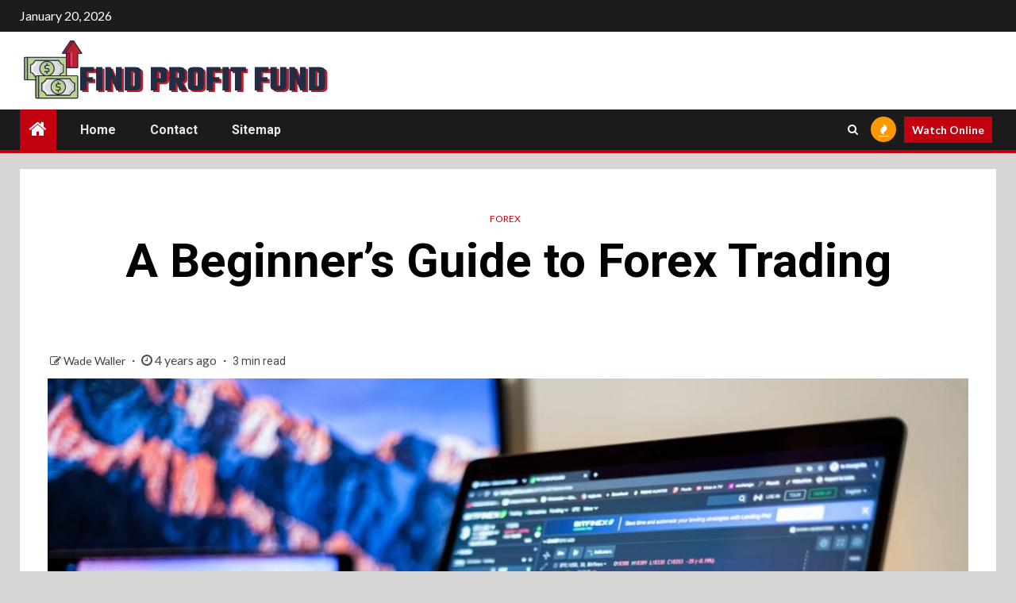

--- FILE ---
content_type: text/html; charset=UTF-8
request_url: https://findprofitfund.com/a-beginners-guide-to-forex-trading/
body_size: 13612
content:
    <!doctype html>
<html lang="en-US">
    <head>
        <meta charset="UTF-8">
        <meta name="viewport" content="width=device-width, initial-scale=1">
        <link rel="profile" href="https://gmpg.org/xfn/11">

        <meta name='robots' content='index, follow, max-image-preview:large, max-snippet:-1, max-video-preview:-1' />
	<style>img:is([sizes="auto" i], [sizes^="auto," i]) { contain-intrinsic-size: 3000px 1500px }</style>
	
	<!-- This site is optimized with the Yoast SEO plugin v26.7 - https://yoast.com/wordpress/plugins/seo/ -->
	<title>A Beginner&#039;s Guide to Forex Trading - Find Profit Fund</title>
	<link rel="canonical" href="https://findprofitfund.com/a-beginners-guide-to-forex-trading/" />
	<meta property="og:locale" content="en_US" />
	<meta property="og:type" content="article" />
	<meta property="og:title" content="A Beginner&#039;s Guide to Forex Trading - Find Profit Fund" />
	<meta property="og:description" content="A currency&#8217;s value is determined by the strength or weakness of the currency. The stronger..." />
	<meta property="og:url" content="https://findprofitfund.com/a-beginners-guide-to-forex-trading/" />
	<meta property="og:site_name" content="Find Profit Fund" />
	<meta property="article:published_time" content="2021-08-17T12:54:07+00:00" />
	<meta property="article:modified_time" content="2022-06-21T12:54:56+00:00" />
	<meta name="author" content="Wade Waller" />
	<meta name="twitter:card" content="summary_large_image" />
	<meta name="twitter:label1" content="Written by" />
	<meta name="twitter:data1" content="Wade Waller" />
	<meta name="twitter:label2" content="Est. reading time" />
	<meta name="twitter:data2" content="3 minutes" />
	<script type="application/ld+json" class="yoast-schema-graph">{"@context":"https://schema.org","@graph":[{"@type":"Article","@id":"https://findprofitfund.com/a-beginners-guide-to-forex-trading/#article","isPartOf":{"@id":"https://findprofitfund.com/a-beginners-guide-to-forex-trading/"},"author":{"name":"Wade Waller","@id":"https://findprofitfund.com/#/schema/person/70b68a4dde22a1c26d11e548f68ec91f"},"headline":"A Beginner&#8217;s Guide to Forex Trading","datePublished":"2021-08-17T12:54:07+00:00","dateModified":"2022-06-21T12:54:56+00:00","mainEntityOfPage":{"@id":"https://findprofitfund.com/a-beginners-guide-to-forex-trading/"},"wordCount":579,"publisher":{"@id":"https://findprofitfund.com/#organization"},"image":{"@id":"https://findprofitfund.com/a-beginners-guide-to-forex-trading/#primaryimage"},"thumbnailUrl":"https://findprofitfund.com/wp-content/uploads/2022/06/pexels-photo-6158761.jpeg","articleSection":["Forex"],"inLanguage":"en-US"},{"@type":"WebPage","@id":"https://findprofitfund.com/a-beginners-guide-to-forex-trading/","url":"https://findprofitfund.com/a-beginners-guide-to-forex-trading/","name":"A Beginner's Guide to Forex Trading - Find Profit Fund","isPartOf":{"@id":"https://findprofitfund.com/#website"},"primaryImageOfPage":{"@id":"https://findprofitfund.com/a-beginners-guide-to-forex-trading/#primaryimage"},"image":{"@id":"https://findprofitfund.com/a-beginners-guide-to-forex-trading/#primaryimage"},"thumbnailUrl":"https://findprofitfund.com/wp-content/uploads/2022/06/pexels-photo-6158761.jpeg","datePublished":"2021-08-17T12:54:07+00:00","dateModified":"2022-06-21T12:54:56+00:00","breadcrumb":{"@id":"https://findprofitfund.com/a-beginners-guide-to-forex-trading/#breadcrumb"},"inLanguage":"en-US","potentialAction":[{"@type":"ReadAction","target":["https://findprofitfund.com/a-beginners-guide-to-forex-trading/"]}]},{"@type":"ImageObject","inLanguage":"en-US","@id":"https://findprofitfund.com/a-beginners-guide-to-forex-trading/#primaryimage","url":"https://findprofitfund.com/wp-content/uploads/2022/06/pexels-photo-6158761.jpeg","contentUrl":"https://findprofitfund.com/wp-content/uploads/2022/06/pexels-photo-6158761.jpeg","width":1125,"height":750},{"@type":"BreadcrumbList","@id":"https://findprofitfund.com/a-beginners-guide-to-forex-trading/#breadcrumb","itemListElement":[{"@type":"ListItem","position":1,"name":"Home","item":"https://findprofitfund.com/"},{"@type":"ListItem","position":2,"name":"A Beginner&#8217;s Guide to Forex Trading"}]},{"@type":"WebSite","@id":"https://findprofitfund.com/#website","url":"https://findprofitfund.com/","name":"Find Profit Fund","description":"Choose The Best Fund","publisher":{"@id":"https://findprofitfund.com/#organization"},"potentialAction":[{"@type":"SearchAction","target":{"@type":"EntryPoint","urlTemplate":"https://findprofitfund.com/?s={search_term_string}"},"query-input":{"@type":"PropertyValueSpecification","valueRequired":true,"valueName":"search_term_string"}}],"inLanguage":"en-US"},{"@type":"Organization","@id":"https://findprofitfund.com/#organization","name":"Find Profit Fund","url":"https://findprofitfund.com/","logo":{"@type":"ImageObject","inLanguage":"en-US","@id":"https://findprofitfund.com/#/schema/logo/image/","url":"https://findprofitfund.com/wp-content/uploads/2022/06/cropped-FF-01.png","contentUrl":"https://findprofitfund.com/wp-content/uploads/2022/06/cropped-FF-01.png","width":1500,"height":295,"caption":"Find Profit Fund"},"image":{"@id":"https://findprofitfund.com/#/schema/logo/image/"}},{"@type":"Person","@id":"https://findprofitfund.com/#/schema/person/70b68a4dde22a1c26d11e548f68ec91f","name":"Wade Waller","image":{"@type":"ImageObject","inLanguage":"en-US","@id":"https://findprofitfund.com/#/schema/person/image/","url":"https://secure.gravatar.com/avatar/077f8de60b1292b1e6ea1e4708f605eda7ff31e9f47c9334953112c54d1b44df?s=96&d=mm&r=g","contentUrl":"https://secure.gravatar.com/avatar/077f8de60b1292b1e6ea1e4708f605eda7ff31e9f47c9334953112c54d1b44df?s=96&d=mm&r=g","caption":"Wade Waller"},"url":"https://findprofitfund.com/author/2/"}]}</script>
	<!-- / Yoast SEO plugin. -->


<link rel='dns-prefetch' href='//fonts.googleapis.com' />
<link rel="alternate" type="application/rss+xml" title="Find Profit Fund &raquo; Feed" href="https://findprofitfund.com/feed/" />
<link rel="alternate" type="application/rss+xml" title="Find Profit Fund &raquo; Comments Feed" href="https://findprofitfund.com/comments/feed/" />
<link rel="alternate" type="application/rss+xml" title="Find Profit Fund &raquo; A Beginner&#8217;s Guide to Forex Trading Comments Feed" href="https://findprofitfund.com/a-beginners-guide-to-forex-trading/feed/" />
<script type="text/javascript">
/* <![CDATA[ */
window._wpemojiSettings = {"baseUrl":"https:\/\/s.w.org\/images\/core\/emoji\/16.0.1\/72x72\/","ext":".png","svgUrl":"https:\/\/s.w.org\/images\/core\/emoji\/16.0.1\/svg\/","svgExt":".svg","source":{"concatemoji":"https:\/\/findprofitfund.com\/wp-includes\/js\/wp-emoji-release.min.js?ver=6.8.3"}};
/*! This file is auto-generated */
!function(s,n){var o,i,e;function c(e){try{var t={supportTests:e,timestamp:(new Date).valueOf()};sessionStorage.setItem(o,JSON.stringify(t))}catch(e){}}function p(e,t,n){e.clearRect(0,0,e.canvas.width,e.canvas.height),e.fillText(t,0,0);var t=new Uint32Array(e.getImageData(0,0,e.canvas.width,e.canvas.height).data),a=(e.clearRect(0,0,e.canvas.width,e.canvas.height),e.fillText(n,0,0),new Uint32Array(e.getImageData(0,0,e.canvas.width,e.canvas.height).data));return t.every(function(e,t){return e===a[t]})}function u(e,t){e.clearRect(0,0,e.canvas.width,e.canvas.height),e.fillText(t,0,0);for(var n=e.getImageData(16,16,1,1),a=0;a<n.data.length;a++)if(0!==n.data[a])return!1;return!0}function f(e,t,n,a){switch(t){case"flag":return n(e,"\ud83c\udff3\ufe0f\u200d\u26a7\ufe0f","\ud83c\udff3\ufe0f\u200b\u26a7\ufe0f")?!1:!n(e,"\ud83c\udde8\ud83c\uddf6","\ud83c\udde8\u200b\ud83c\uddf6")&&!n(e,"\ud83c\udff4\udb40\udc67\udb40\udc62\udb40\udc65\udb40\udc6e\udb40\udc67\udb40\udc7f","\ud83c\udff4\u200b\udb40\udc67\u200b\udb40\udc62\u200b\udb40\udc65\u200b\udb40\udc6e\u200b\udb40\udc67\u200b\udb40\udc7f");case"emoji":return!a(e,"\ud83e\udedf")}return!1}function g(e,t,n,a){var r="undefined"!=typeof WorkerGlobalScope&&self instanceof WorkerGlobalScope?new OffscreenCanvas(300,150):s.createElement("canvas"),o=r.getContext("2d",{willReadFrequently:!0}),i=(o.textBaseline="top",o.font="600 32px Arial",{});return e.forEach(function(e){i[e]=t(o,e,n,a)}),i}function t(e){var t=s.createElement("script");t.src=e,t.defer=!0,s.head.appendChild(t)}"undefined"!=typeof Promise&&(o="wpEmojiSettingsSupports",i=["flag","emoji"],n.supports={everything:!0,everythingExceptFlag:!0},e=new Promise(function(e){s.addEventListener("DOMContentLoaded",e,{once:!0})}),new Promise(function(t){var n=function(){try{var e=JSON.parse(sessionStorage.getItem(o));if("object"==typeof e&&"number"==typeof e.timestamp&&(new Date).valueOf()<e.timestamp+604800&&"object"==typeof e.supportTests)return e.supportTests}catch(e){}return null}();if(!n){if("undefined"!=typeof Worker&&"undefined"!=typeof OffscreenCanvas&&"undefined"!=typeof URL&&URL.createObjectURL&&"undefined"!=typeof Blob)try{var e="postMessage("+g.toString()+"("+[JSON.stringify(i),f.toString(),p.toString(),u.toString()].join(",")+"));",a=new Blob([e],{type:"text/javascript"}),r=new Worker(URL.createObjectURL(a),{name:"wpTestEmojiSupports"});return void(r.onmessage=function(e){c(n=e.data),r.terminate(),t(n)})}catch(e){}c(n=g(i,f,p,u))}t(n)}).then(function(e){for(var t in e)n.supports[t]=e[t],n.supports.everything=n.supports.everything&&n.supports[t],"flag"!==t&&(n.supports.everythingExceptFlag=n.supports.everythingExceptFlag&&n.supports[t]);n.supports.everythingExceptFlag=n.supports.everythingExceptFlag&&!n.supports.flag,n.DOMReady=!1,n.readyCallback=function(){n.DOMReady=!0}}).then(function(){return e}).then(function(){var e;n.supports.everything||(n.readyCallback(),(e=n.source||{}).concatemoji?t(e.concatemoji):e.wpemoji&&e.twemoji&&(t(e.twemoji),t(e.wpemoji)))}))}((window,document),window._wpemojiSettings);
/* ]]> */
</script>

<style id='wp-emoji-styles-inline-css' type='text/css'>

	img.wp-smiley, img.emoji {
		display: inline !important;
		border: none !important;
		box-shadow: none !important;
		height: 1em !important;
		width: 1em !important;
		margin: 0 0.07em !important;
		vertical-align: -0.1em !important;
		background: none !important;
		padding: 0 !important;
	}
</style>
<link rel='stylesheet' id='wp-block-library-css' href='https://findprofitfund.com/wp-includes/css/dist/block-library/style.min.css?ver=6.8.3' type='text/css' media='all' />
<style id='classic-theme-styles-inline-css' type='text/css'>
/*! This file is auto-generated */
.wp-block-button__link{color:#fff;background-color:#32373c;border-radius:9999px;box-shadow:none;text-decoration:none;padding:calc(.667em + 2px) calc(1.333em + 2px);font-size:1.125em}.wp-block-file__button{background:#32373c;color:#fff;text-decoration:none}
</style>
<style id='global-styles-inline-css' type='text/css'>
:root{--wp--preset--aspect-ratio--square: 1;--wp--preset--aspect-ratio--4-3: 4/3;--wp--preset--aspect-ratio--3-4: 3/4;--wp--preset--aspect-ratio--3-2: 3/2;--wp--preset--aspect-ratio--2-3: 2/3;--wp--preset--aspect-ratio--16-9: 16/9;--wp--preset--aspect-ratio--9-16: 9/16;--wp--preset--color--black: #000000;--wp--preset--color--cyan-bluish-gray: #abb8c3;--wp--preset--color--white: #ffffff;--wp--preset--color--pale-pink: #f78da7;--wp--preset--color--vivid-red: #cf2e2e;--wp--preset--color--luminous-vivid-orange: #ff6900;--wp--preset--color--luminous-vivid-amber: #fcb900;--wp--preset--color--light-green-cyan: #7bdcb5;--wp--preset--color--vivid-green-cyan: #00d084;--wp--preset--color--pale-cyan-blue: #8ed1fc;--wp--preset--color--vivid-cyan-blue: #0693e3;--wp--preset--color--vivid-purple: #9b51e0;--wp--preset--gradient--vivid-cyan-blue-to-vivid-purple: linear-gradient(135deg,rgba(6,147,227,1) 0%,rgb(155,81,224) 100%);--wp--preset--gradient--light-green-cyan-to-vivid-green-cyan: linear-gradient(135deg,rgb(122,220,180) 0%,rgb(0,208,130) 100%);--wp--preset--gradient--luminous-vivid-amber-to-luminous-vivid-orange: linear-gradient(135deg,rgba(252,185,0,1) 0%,rgba(255,105,0,1) 100%);--wp--preset--gradient--luminous-vivid-orange-to-vivid-red: linear-gradient(135deg,rgba(255,105,0,1) 0%,rgb(207,46,46) 100%);--wp--preset--gradient--very-light-gray-to-cyan-bluish-gray: linear-gradient(135deg,rgb(238,238,238) 0%,rgb(169,184,195) 100%);--wp--preset--gradient--cool-to-warm-spectrum: linear-gradient(135deg,rgb(74,234,220) 0%,rgb(151,120,209) 20%,rgb(207,42,186) 40%,rgb(238,44,130) 60%,rgb(251,105,98) 80%,rgb(254,248,76) 100%);--wp--preset--gradient--blush-light-purple: linear-gradient(135deg,rgb(255,206,236) 0%,rgb(152,150,240) 100%);--wp--preset--gradient--blush-bordeaux: linear-gradient(135deg,rgb(254,205,165) 0%,rgb(254,45,45) 50%,rgb(107,0,62) 100%);--wp--preset--gradient--luminous-dusk: linear-gradient(135deg,rgb(255,203,112) 0%,rgb(199,81,192) 50%,rgb(65,88,208) 100%);--wp--preset--gradient--pale-ocean: linear-gradient(135deg,rgb(255,245,203) 0%,rgb(182,227,212) 50%,rgb(51,167,181) 100%);--wp--preset--gradient--electric-grass: linear-gradient(135deg,rgb(202,248,128) 0%,rgb(113,206,126) 100%);--wp--preset--gradient--midnight: linear-gradient(135deg,rgb(2,3,129) 0%,rgb(40,116,252) 100%);--wp--preset--font-size--small: 13px;--wp--preset--font-size--medium: 20px;--wp--preset--font-size--large: 36px;--wp--preset--font-size--x-large: 42px;--wp--preset--spacing--20: 0.44rem;--wp--preset--spacing--30: 0.67rem;--wp--preset--spacing--40: 1rem;--wp--preset--spacing--50: 1.5rem;--wp--preset--spacing--60: 2.25rem;--wp--preset--spacing--70: 3.38rem;--wp--preset--spacing--80: 5.06rem;--wp--preset--shadow--natural: 6px 6px 9px rgba(0, 0, 0, 0.2);--wp--preset--shadow--deep: 12px 12px 50px rgba(0, 0, 0, 0.4);--wp--preset--shadow--sharp: 6px 6px 0px rgba(0, 0, 0, 0.2);--wp--preset--shadow--outlined: 6px 6px 0px -3px rgba(255, 255, 255, 1), 6px 6px rgba(0, 0, 0, 1);--wp--preset--shadow--crisp: 6px 6px 0px rgba(0, 0, 0, 1);}:where(.is-layout-flex){gap: 0.5em;}:where(.is-layout-grid){gap: 0.5em;}body .is-layout-flex{display: flex;}.is-layout-flex{flex-wrap: wrap;align-items: center;}.is-layout-flex > :is(*, div){margin: 0;}body .is-layout-grid{display: grid;}.is-layout-grid > :is(*, div){margin: 0;}:where(.wp-block-columns.is-layout-flex){gap: 2em;}:where(.wp-block-columns.is-layout-grid){gap: 2em;}:where(.wp-block-post-template.is-layout-flex){gap: 1.25em;}:where(.wp-block-post-template.is-layout-grid){gap: 1.25em;}.has-black-color{color: var(--wp--preset--color--black) !important;}.has-cyan-bluish-gray-color{color: var(--wp--preset--color--cyan-bluish-gray) !important;}.has-white-color{color: var(--wp--preset--color--white) !important;}.has-pale-pink-color{color: var(--wp--preset--color--pale-pink) !important;}.has-vivid-red-color{color: var(--wp--preset--color--vivid-red) !important;}.has-luminous-vivid-orange-color{color: var(--wp--preset--color--luminous-vivid-orange) !important;}.has-luminous-vivid-amber-color{color: var(--wp--preset--color--luminous-vivid-amber) !important;}.has-light-green-cyan-color{color: var(--wp--preset--color--light-green-cyan) !important;}.has-vivid-green-cyan-color{color: var(--wp--preset--color--vivid-green-cyan) !important;}.has-pale-cyan-blue-color{color: var(--wp--preset--color--pale-cyan-blue) !important;}.has-vivid-cyan-blue-color{color: var(--wp--preset--color--vivid-cyan-blue) !important;}.has-vivid-purple-color{color: var(--wp--preset--color--vivid-purple) !important;}.has-black-background-color{background-color: var(--wp--preset--color--black) !important;}.has-cyan-bluish-gray-background-color{background-color: var(--wp--preset--color--cyan-bluish-gray) !important;}.has-white-background-color{background-color: var(--wp--preset--color--white) !important;}.has-pale-pink-background-color{background-color: var(--wp--preset--color--pale-pink) !important;}.has-vivid-red-background-color{background-color: var(--wp--preset--color--vivid-red) !important;}.has-luminous-vivid-orange-background-color{background-color: var(--wp--preset--color--luminous-vivid-orange) !important;}.has-luminous-vivid-amber-background-color{background-color: var(--wp--preset--color--luminous-vivid-amber) !important;}.has-light-green-cyan-background-color{background-color: var(--wp--preset--color--light-green-cyan) !important;}.has-vivid-green-cyan-background-color{background-color: var(--wp--preset--color--vivid-green-cyan) !important;}.has-pale-cyan-blue-background-color{background-color: var(--wp--preset--color--pale-cyan-blue) !important;}.has-vivid-cyan-blue-background-color{background-color: var(--wp--preset--color--vivid-cyan-blue) !important;}.has-vivid-purple-background-color{background-color: var(--wp--preset--color--vivid-purple) !important;}.has-black-border-color{border-color: var(--wp--preset--color--black) !important;}.has-cyan-bluish-gray-border-color{border-color: var(--wp--preset--color--cyan-bluish-gray) !important;}.has-white-border-color{border-color: var(--wp--preset--color--white) !important;}.has-pale-pink-border-color{border-color: var(--wp--preset--color--pale-pink) !important;}.has-vivid-red-border-color{border-color: var(--wp--preset--color--vivid-red) !important;}.has-luminous-vivid-orange-border-color{border-color: var(--wp--preset--color--luminous-vivid-orange) !important;}.has-luminous-vivid-amber-border-color{border-color: var(--wp--preset--color--luminous-vivid-amber) !important;}.has-light-green-cyan-border-color{border-color: var(--wp--preset--color--light-green-cyan) !important;}.has-vivid-green-cyan-border-color{border-color: var(--wp--preset--color--vivid-green-cyan) !important;}.has-pale-cyan-blue-border-color{border-color: var(--wp--preset--color--pale-cyan-blue) !important;}.has-vivid-cyan-blue-border-color{border-color: var(--wp--preset--color--vivid-cyan-blue) !important;}.has-vivid-purple-border-color{border-color: var(--wp--preset--color--vivid-purple) !important;}.has-vivid-cyan-blue-to-vivid-purple-gradient-background{background: var(--wp--preset--gradient--vivid-cyan-blue-to-vivid-purple) !important;}.has-light-green-cyan-to-vivid-green-cyan-gradient-background{background: var(--wp--preset--gradient--light-green-cyan-to-vivid-green-cyan) !important;}.has-luminous-vivid-amber-to-luminous-vivid-orange-gradient-background{background: var(--wp--preset--gradient--luminous-vivid-amber-to-luminous-vivid-orange) !important;}.has-luminous-vivid-orange-to-vivid-red-gradient-background{background: var(--wp--preset--gradient--luminous-vivid-orange-to-vivid-red) !important;}.has-very-light-gray-to-cyan-bluish-gray-gradient-background{background: var(--wp--preset--gradient--very-light-gray-to-cyan-bluish-gray) !important;}.has-cool-to-warm-spectrum-gradient-background{background: var(--wp--preset--gradient--cool-to-warm-spectrum) !important;}.has-blush-light-purple-gradient-background{background: var(--wp--preset--gradient--blush-light-purple) !important;}.has-blush-bordeaux-gradient-background{background: var(--wp--preset--gradient--blush-bordeaux) !important;}.has-luminous-dusk-gradient-background{background: var(--wp--preset--gradient--luminous-dusk) !important;}.has-pale-ocean-gradient-background{background: var(--wp--preset--gradient--pale-ocean) !important;}.has-electric-grass-gradient-background{background: var(--wp--preset--gradient--electric-grass) !important;}.has-midnight-gradient-background{background: var(--wp--preset--gradient--midnight) !important;}.has-small-font-size{font-size: var(--wp--preset--font-size--small) !important;}.has-medium-font-size{font-size: var(--wp--preset--font-size--medium) !important;}.has-large-font-size{font-size: var(--wp--preset--font-size--large) !important;}.has-x-large-font-size{font-size: var(--wp--preset--font-size--x-large) !important;}
:where(.wp-block-post-template.is-layout-flex){gap: 1.25em;}:where(.wp-block-post-template.is-layout-grid){gap: 1.25em;}
:where(.wp-block-columns.is-layout-flex){gap: 2em;}:where(.wp-block-columns.is-layout-grid){gap: 2em;}
:root :where(.wp-block-pullquote){font-size: 1.5em;line-height: 1.6;}
</style>
<link rel='stylesheet' id='contact-form-7-css' href='https://findprofitfund.com/wp-content/plugins/contact-form-7/includes/css/styles.css?ver=6.1.4' type='text/css' media='all' />
<link rel='stylesheet' id='ez-toc-css' href='https://findprofitfund.com/wp-content/plugins/easy-table-of-contents/assets/css/screen.min.css?ver=2.0.80' type='text/css' media='all' />
<style id='ez-toc-inline-css' type='text/css'>
div#ez-toc-container .ez-toc-title {font-size: 120%;}div#ez-toc-container .ez-toc-title {font-weight: 500;}div#ez-toc-container ul li , div#ez-toc-container ul li a {font-size: 95%;}div#ez-toc-container ul li , div#ez-toc-container ul li a {font-weight: 500;}div#ez-toc-container nav ul ul li {font-size: 90%;}.ez-toc-box-title {font-weight: bold; margin-bottom: 10px; text-align: center; text-transform: uppercase; letter-spacing: 1px; color: #666; padding-bottom: 5px;position:absolute;top:-4%;left:5%;background-color: inherit;transition: top 0.3s ease;}.ez-toc-box-title.toc-closed {top:-25%;}
.ez-toc-container-direction {direction: ltr;}.ez-toc-counter ul{counter-reset: item ;}.ez-toc-counter nav ul li a::before {content: counters(item, '.', decimal) '. ';display: inline-block;counter-increment: item;flex-grow: 0;flex-shrink: 0;margin-right: .2em; float: left; }.ez-toc-widget-direction {direction: ltr;}.ez-toc-widget-container ul{counter-reset: item ;}.ez-toc-widget-container nav ul li a::before {content: counters(item, '.', decimal) '. ';display: inline-block;counter-increment: item;flex-grow: 0;flex-shrink: 0;margin-right: .2em; float: left; }
</style>
<link rel='stylesheet' id='font-awesome-css' href='https://findprofitfund.com/wp-content/themes/newsium/assets/font-awesome/css/font-awesome.min.css?ver=6.8.3' type='text/css' media='all' />
<link rel='stylesheet' id='bootstrap-css' href='https://findprofitfund.com/wp-content/themes/newsium/assets/bootstrap/css/bootstrap.min.css?ver=6.8.3' type='text/css' media='all' />
<link rel='stylesheet' id='slick-css-css' href='https://findprofitfund.com/wp-content/themes/newsium/assets/slick/css/slick.min.css?ver=6.8.3' type='text/css' media='all' />
<link rel='stylesheet' id='sidr-css' href='https://findprofitfund.com/wp-content/themes/newsium/assets/sidr/css/jquery.sidr.dark.css?ver=6.8.3' type='text/css' media='all' />
<link rel='stylesheet' id='magnific-popup-css' href='https://findprofitfund.com/wp-content/themes/newsium/assets/magnific-popup/magnific-popup.css?ver=6.8.3' type='text/css' media='all' />
<link rel='stylesheet' id='newsium-google-fonts-css' href='https://fonts.googleapis.com/css?family=Roboto:100,300,400,500,700|Lato:400,300,400italic,900,700&#038;subset=latin,latin-ext' type='text/css' media='all' />
<link rel='stylesheet' id='newsium-style-css' href='https://findprofitfund.com/wp-content/themes/newsium/style.css?ver=2.1.1' type='text/css' media='all' />
<script type="text/javascript" src="https://findprofitfund.com/wp-includes/js/jquery/jquery.min.js?ver=3.7.1" id="jquery-core-js"></script>
<script type="text/javascript" src="https://findprofitfund.com/wp-includes/js/jquery/jquery-migrate.min.js?ver=3.4.1" id="jquery-migrate-js"></script>
<link rel="https://api.w.org/" href="https://findprofitfund.com/wp-json/" /><link rel="alternate" title="JSON" type="application/json" href="https://findprofitfund.com/wp-json/wp/v2/posts/123" /><meta name="generator" content="WordPress 6.8.3" />
<link rel='shortlink' href='https://findprofitfund.com/?p=123' />
<link rel="alternate" title="oEmbed (JSON)" type="application/json+oembed" href="https://findprofitfund.com/wp-json/oembed/1.0/embed?url=https%3A%2F%2Ffindprofitfund.com%2Fa-beginners-guide-to-forex-trading%2F" />
<link rel="alternate" title="oEmbed (XML)" type="text/xml+oembed" href="https://findprofitfund.com/wp-json/oembed/1.0/embed?url=https%3A%2F%2Ffindprofitfund.com%2Fa-beginners-guide-to-forex-trading%2F&#038;format=xml" />
<!-- MagenetMonetization V: 1.0.29.3--><!-- MagenetMonetization 1 --><!-- MagenetMonetization 1.1 --><link rel="pingback" href="https://findprofitfund.com/xmlrpc.php">        <style type="text/css">
                        .site-title,
            .site-description {
                position: absolute;
                clip: rect(1px, 1px, 1px, 1px);
                display: none;
            }

            
                        .elementor-default .elementor-section.elementor-section-full_width > .elementor-container,
            .elementor-default .elementor-section.elementor-section-boxed > .elementor-container,
            .elementor-page .elementor-section.elementor-section-full_width > .elementor-container,
            .elementor-page .elementor-section.elementor-section-boxed > .elementor-container{
                max-width: 1500px;
            }
            .align-content-left .elementor-section-stretched,
            .align-content-right .elementor-section-stretched {
                max-width: 100%;
                left: 0 !important;
            }

        </style>
        <style type="text/css" id="custom-background-css">
body.custom-background { background-color: #d6d6d6; }
</style>
	<link rel="icon" href="https://findprofitfund.com/wp-content/uploads/2022/06/cropped-FF-02-32x32.png" sizes="32x32" />
<link rel="icon" href="https://findprofitfund.com/wp-content/uploads/2022/06/cropped-FF-02-192x192.png" sizes="192x192" />
<link rel="apple-touch-icon" href="https://findprofitfund.com/wp-content/uploads/2022/06/cropped-FF-02-180x180.png" />
<meta name="msapplication-TileImage" content="https://findprofitfund.com/wp-content/uploads/2022/06/cropped-FF-02-270x270.png" />
		<style type="text/css" id="wp-custom-css">
			.header-style1 .main-header .af-flex-container {
    -webkit-align-items: center;
    align-items: center;
    position: relative;
    padding-bottom: 10px;
    padding-top: 10px;
}		</style>
		    </head>

<body data-rsssl=1 class="wp-singular post-template-default single single-post postid-123 single-format-standard custom-background wp-custom-logo wp-embed-responsive wp-theme-newsium aft-default-mode aft-sticky-sidebar aft-hide-comment-count-in-list aft-hide-minutes-read-in-list aft-hide-date-author-in-list default-content-layout full-width-content">

<div id="page" class="site">
    <a class="skip-link screen-reader-text" href="#content">Skip to content</a>


            <header id="masthead" class="header-style1 header-layout-1">
                
                    <div class="top-header">
        <div class="container-wrapper">
            <div class="top-bar-flex">
                <div class="top-bar-left col-2">

                    
                    <div class="date-bar-left">
                                                    <span class="topbar-date">
                                        January 20, 2026                                    </span>

                                                                    </div>
                </div>

                <div class="top-bar-right col-2">
  						<span class="aft-small-social-menu">
  							  						</span>
                </div>
            </div>
        </div>

    </div>
<div class="main-header  "
     data-background="">
    <div class="container-wrapper">
        <div class="af-container-row af-flex-container">
            <div class="col-3 float-l pad">
                <div class="logo-brand">
                    <div class="site-branding">
                        <a href="https://findprofitfund.com/" class="custom-logo-link" rel="home"><img width="1500" height="295" src="https://findprofitfund.com/wp-content/uploads/2022/06/cropped-FF-01.png" class="custom-logo" alt="Find Profit Fund" decoding="async" fetchpriority="high" srcset="https://findprofitfund.com/wp-content/uploads/2022/06/cropped-FF-01.png 1500w, https://findprofitfund.com/wp-content/uploads/2022/06/cropped-FF-01-300x59.png 300w, https://findprofitfund.com/wp-content/uploads/2022/06/cropped-FF-01-1024x201.png 1024w, https://findprofitfund.com/wp-content/uploads/2022/06/cropped-FF-01-768x151.png 768w" sizes="(max-width: 1500px) 100vw, 1500px" /></a>                            <p class="site-title font-family-1">
                                <a href="https://findprofitfund.com/"
                                   rel="home">Find Profit Fund</a>
                            </p>
                        
                                                    <p class="site-description">Choose The Best Fund</p>
                                            </div>
                </div>
            </div>

            <div class="col-66 float-l pad">
                            </div>
        </div>
    </div>

</div>

                <div class="header-menu-part">
                    <div id="main-navigation-bar" class="bottom-bar">
                        <div class="navigation-section-wrapper">
                            <div class="container-wrapper">
                                <div class="header-middle-part">
                                    <div class="navigation-container">
                                        <nav class="main-navigation clearfix">
                                                                                                <span class="aft-home-icon">
                                                                                        <a href="https://findprofitfund.com">
                                            <i class="fa fa-home" aria-hidden="true"></i>
                                        </a>
                                    </span>
                                                                                            <span class="toggle-menu" aria-controls="primary-menu"
                                                  aria-expanded="false">
                                                 <a href="javascript:void(0)" class="aft-void-menu">
                                        <span class="screen-reader-text">
                                            Primary Menu                                        </span>
                                        <i class="ham"></i>
                                                      </a>
                                    </span>
                                            <div class="menu main-menu menu-desktop show-menu-border"><ul id="primary-menu" class="menu"><li id="menu-item-319" class="menu-item menu-item-type-post_type menu-item-object-page menu-item-home menu-item-319"><a href="https://findprofitfund.com/">Home</a></li>
<li id="menu-item-96" class="menu-item menu-item-type-post_type menu-item-object-page menu-item-96"><a href="https://findprofitfund.com/home/">Contact</a></li>
<li id="menu-item-320" class="menu-item menu-item-type-custom menu-item-object-custom menu-item-320"><a href="https://findprofitfund.com/sitemap_index.xml">Sitemap</a></li>
</ul></div>                                        </nav>
                                    </div>
                                </div>
                                <div class="header-right-part">
                                    <div class="af-search-wrap">
                                        <div class="search-overlay">
                                            <a href="#" title="Search" class="search-icon">
                                                <i class="fa fa-search"></i>
                                            </a>
                                            <div class="af-search-form">
                                                <form role="search" method="get" class="search-form" action="https://findprofitfund.com/">
				<label>
					<span class="screen-reader-text">Search for:</span>
					<input type="search" class="search-field" placeholder="Search &hellip;" value="" name="s" />
				</label>
				<input type="submit" class="search-submit" value="Search" />
			</form>                                            </div>
                                        </div>
                                    </div>
                                                                                    <div class="popular-tags-dropdown">
                                                    <a href="javascript:void(0)"><i class="fa fa-fire"
                                                                                    aria-hidden="true"></i></a>
                                                    <div class="aft-popular-tags">
                                                        <div class="aft-popular-taxonomies-lists clearfix"><strong>Popular Tags</strong><ul><li><a href="https://findprofitfund.com/tag/investment-implications/">investment implications<span class="tag-count">4</span></a></li><li><a href="https://findprofitfund.com/tag/investment/">investment<span class="tag-count">4</span></a></li><li><a href="https://findprofitfund.com/tag/investment-strategies/">investment strategies<span class="tag-count">3</span></a></li><li><a href="https://findprofitfund.com/tag/loans/">Loans<span class="tag-count">2</span></a></li><li><a href="https://findprofitfund.com/tag/creditscore/">CreditScore<span class="tag-count">2</span></a></li><li><a href="https://findprofitfund.com/tag/privateequity/">PrivateEquity<span class="tag-count">2</span></a></li><li><a href="https://findprofitfund.com/tag/blockchaintechnology/">BlockchainTechnology<span class="tag-count">1</span></a></li></ul></div>                                                    </div>
                                                </div>
                                                                                                                                                                    <div class="custom-menu-link">
                                                <a href="">Watch Online</a>
                                            </div>
                                        
                                        

                                </div>
                            </div>
                        </div>
                    </div>
                </div>
            </header>

            <!-- end slider-section -->
                    <header class="entry-header pos-rel ">
        <div class="container-wrapper ">    
            <div class="read-details af-container-block-wrapper">
                <div class="entry-header-details">
                                            <div class="figure-categories figure-categories-bg">
                            <ul class="cat-links"><li class="meta-category">
                             <a class="newsium-categories category-color-1" href="https://findprofitfund.com/category/forex/" alt="View all posts in Forex"> 
                                 Forex
                             </a>
                        </li></ul>                            
                        </div>
                                       
                    <h1 class="entry-title">A Beginner&#8217;s Guide to Forex Trading</h1>                   
                    
                </div>
            </div>
        </div>

                    </header><!-- .entry-header -->

        <!-- end slider-section -->
        
    

    <div id="content" class="container-wrapper ">
    <div class="af-container-block-wrapper clearfix">
        <div id="primary" class="content-area ">
            <main id="main" class="site-main ">
                                    <article id="post-123" class="post-123 post type-post status-publish format-standard has-post-thumbnail hentry category-forex">
                        <div class="entry-content-wrap read-single">

                            
                            <div class="post-meta-share-wrapper">
                                <div class="post-meta-detail">
                                    <span class="min-read-post-format">
                                                                            </span>
                                    <span class="entry-meta">
                                        
            <span class="item-metadata posts-author byline">
                    <i class="fa fa-pencil-square-o"></i>
            <a href="https://findprofitfund.com/author/2/">
                Wade Waller            </a>
        </span>
                                            </span>
                                                <span class="item-metadata posts-date">
                <i class="fa fa-clock-o"></i>
                4 years ago            </span>
                                            <span class="min-read">3 min read</span>                                </div>
                                                            </div>
                                    <div class="read-img pos-rel">
                            <div class="post-thumbnail full-width-image">
                    <img width="1024" height="683" src="https://findprofitfund.com/wp-content/uploads/2022/06/pexels-photo-6158761-1024x683.jpeg" class="attachment-newsium-featured size-newsium-featured wp-post-image" alt="" decoding="async" srcset="https://findprofitfund.com/wp-content/uploads/2022/06/pexels-photo-6158761-1024x683.jpeg 1024w, https://findprofitfund.com/wp-content/uploads/2022/06/pexels-photo-6158761-300x200.jpeg 300w, https://findprofitfund.com/wp-content/uploads/2022/06/pexels-photo-6158761-768x512.jpeg 768w, https://findprofitfund.com/wp-content/uploads/2022/06/pexels-photo-6158761.jpeg 1125w" sizes="(max-width: 1024px) 100vw, 1024px" />                </div>
            
                    <span class="min-read-post-format">

                                            </span>

        </div>
                                    
            
                                

        <div class="entry-content read-details">
            <p>A currency&#8217;s value is determined by the strength or weakness of the currency. The stronger the currency, the cheaper it is to buy goods from another country and to travel overseas. On the other hand, a weaker currency makes imports and exports more expensive. Therefore, currencies play a key role in determining how much a nation can sell and import. In Forex trading, you can go long or short. If you think Forex is an easy investment, you&#8217;re wrong.</p>
<p>Currency trading involves trading currencies on the Forex market. The spot market is the largest and acts as the &#8220;underlying&#8221; asset in the futures and forward markets. In this market, individuals and companies trade currencies for hedging and speculation. Trading forex allows them to profit from fluctuations in the price of one currency versus another, while hedging allows them to lock in prices for sales made overseas. But a successful trading strategy is not the same for every investor.</p>
<p>Some Forex scams use sophisticated sounding offers to attract potential customers. Some of these enticements include the concept of leverage, which allows the user to control a large sum of foreign currency for a relatively small initial payment. The scammers usually combine this technique with predictions of a currency&#8217;s inevitable increase. These contracts often claim to offer huge returns over a short period of time with little or no downside risk. This is a common strategy among unscrupulous traders.</p>
<p>A currency&#8217;s value fluctuates on a daily basis. Forex traders profit from this fluctuation by selling or buying different currencies. As a result, the Forex market is extremely liquid and highly volatile. It is also the world&#8217;s largest financial market. Its average daily traded volume is $6.6 trillion, compared to just over $1 trillion on the New York Stock Exchange. Because currency prices are so volatile, forex traders often take huge risks by trading in large amounts.</p>
<p>The Forex market is a global financial marketplace, and you can trade currencies at different exchange rates to make a profit if your calculations are correct. In the past, you would have had to go to an airport or find a currency exchange booth in order to exchange the money in your wallet. Then you&#8217;d have to exchange the money in your wallet into the local currency. Now, you can buy, sell, and invest in the currency market with the click of a button.</p>
<p>The Foreign Exchange Market is a non-stop, continuous marketplace where currencies are traded for profit. Although once dominated by large banks and institutional firms, the market has become more retail-oriented in recent years. It&#8217;s no longer held in a physical building, but rather in a series of connections made up of computer networks. Institutions and commercial banks participate in the Forex market as well. But retail investors can also participate in it. You can make money from trading the currency in the Forex market and become an expert.</p>
<p>If you&#8217;re a beginner in the Forex market, currency trading can be intimidating. But once you get the hang of it, you&#8217;ll be on your way to earning a profit and building your wealth. With the Forex market, you can invest in currencies that you have never heard of before. The flexibility it provides you will make you a millionaire in no time! For example, if you&#8217;re looking to buy the Euro, you can short the British Pound.</p>
                            <div class="post-item-metadata entry-meta">
                                    </div>
                        
	<nav class="navigation post-navigation" aria-label="Continue Reading">
		<h2 class="screen-reader-text">Continue Reading</h2>
		<div class="nav-links"><div class="nav-previous"><a href="https://findprofitfund.com/how-the-forex-exchange-works/" rel="prev"><span class="em-post-navigation">Previous</span> How the Forex Exchange Works</a></div><div class="nav-next"><a href="https://findprofitfund.com/forex-trading-for-beginners/" rel="next"><span class="em-post-navigation">Next</span> Forex Trading For Beginners</a></div></div>
	</nav>                    </div><!-- .entry-content -->
                        </div>
                        <div class="aft-comment-related-wrap">
                                                        
                            
<div class="promotionspace enable-promotionspace">

        <div class="af-reated-posts grid-layout">
                            <h4 class="widget-title header-after1">
                            <span class="header-after">
                                More Stories                            </span>
                </h4>
                        <div class="af-container-row clearfix">
                                    <div class="col-3 float-l pad latest-posts-grid af-sec-post" data-mh="latest-posts-grid">
                        <div class="read-single color-pad af-category-inside-img">
                            <div class="read-img pos-rel read-bg-img">
                                <a href="https://findprofitfund.com/integrating-macroeconomic-data-from-alternative-sources-for-forex-signals/">
                                <img width="720" height="475" src="https://findprofitfund.com/wp-content/uploads/2026/01/featured-image-1768869094619-166f78f9-720x475.webp" class="attachment-newsium-medium size-newsium-medium wp-post-image" alt="" decoding="async" />                                </a>
                                <div class="read-categories">
                                                                                <ul class="cat-links"><li class="meta-category">
                             <a class="newsium-categories category-color-1" href="https://findprofitfund.com/category/forex/" alt="View all posts in Forex"> 
                                 Forex
                             </a>
                        </li></ul>                                </div>
                                <span class="min-read-post-format af-with-category">
                                <span class="min-read">4 min read</span>
                                </span>

                            </div>
                            <div class="read-details color-tp-pad no-color-pad">
                                <div class="read-title">
                                    <h4>
                                        <a href="https://findprofitfund.com/integrating-macroeconomic-data-from-alternative-sources-for-forex-signals/">Integrating Macroeconomic Data from Alternative Sources for Forex Signals</a>
                                    </h4>
                                </div>
                                <div class="entry-meta">
                                    
            <span class="author-links">

                            <span class="item-metadata posts-date">
                <i class="fa fa-clock-o"></i>
                    9 hours ago            </span>
                            
                    <span class="item-metadata posts-author byline">
                        <i class="fa fa-pencil-square-o"></i>
                        <a href="https://findprofitfund.com/author/4/">
                            Grace Gardner                        </a>
                    </span>
                
        </span>
                                        </div>

                            </div>
                        </div>
                    </div>
                                    <div class="col-3 float-l pad latest-posts-grid af-sec-post" data-mh="latest-posts-grid">
                        <div class="read-single color-pad af-category-inside-img">
                            <div class="read-img pos-rel read-bg-img">
                                <a href="https://findprofitfund.com/forex-trading-for-digital-nomads-and-location-independent-professionals/">
                                <img width="720" height="475" src="https://findprofitfund.com/wp-content/uploads/2025/12/featured-image-1764635632267-e0d69417-720x475.png" class="attachment-newsium-medium size-newsium-medium wp-post-image" alt="" decoding="async" srcset="https://findprofitfund.com/wp-content/uploads/2025/12/featured-image-1764635632267-e0d69417-720x475.png 720w, https://findprofitfund.com/wp-content/uploads/2025/12/featured-image-1764635632267-e0d69417-1280x845.png 1280w" sizes="(max-width: 720px) 100vw, 720px" />                                </a>
                                <div class="read-categories">
                                                                                <ul class="cat-links"><li class="meta-category">
                             <a class="newsium-categories category-color-1" href="https://findprofitfund.com/category/forex/" alt="View all posts in Forex"> 
                                 Forex
                             </a>
                        </li></ul>                                </div>
                                <span class="min-read-post-format af-with-category">
                                <span class="min-read">5 min read</span>
                                </span>

                            </div>
                            <div class="read-details color-tp-pad no-color-pad">
                                <div class="read-title">
                                    <h4>
                                        <a href="https://findprofitfund.com/forex-trading-for-digital-nomads-and-location-independent-professionals/">Forex Trading for Digital Nomads: Your Passport to Financial Freedom?</a>
                                    </h4>
                                </div>
                                <div class="entry-meta">
                                    
            <span class="author-links">

                            <span class="item-metadata posts-date">
                <i class="fa fa-clock-o"></i>
                    2 months ago            </span>
                            
                    <span class="item-metadata posts-author byline">
                        <i class="fa fa-pencil-square-o"></i>
                        <a href="https://findprofitfund.com/author/4/">
                            Grace Gardner                        </a>
                    </span>
                
        </span>
                                        </div>

                            </div>
                        </div>
                    </div>
                                    <div class="col-3 float-l pad latest-posts-grid af-sec-post" data-mh="latest-posts-grid">
                        <div class="read-single color-pad af-category-inside-img">
                            <div class="read-img pos-rel read-bg-img">
                                <a href="https://findprofitfund.com/algorithmic-forex-trading-with-low-latency-execution-techniques/">
                                <img width="720" height="475" src="https://findprofitfund.com/wp-content/uploads/2025/05/featured-image-1748066502854-32c745b1-720x475.jpg" class="attachment-newsium-medium size-newsium-medium wp-post-image" alt="" decoding="async" loading="lazy" />                                </a>
                                <div class="read-categories">
                                                                                <ul class="cat-links"><li class="meta-category">
                             <a class="newsium-categories category-color-1" href="https://findprofitfund.com/category/forex/" alt="View all posts in Forex"> 
                                 Forex
                             </a>
                        </li></ul>                                </div>
                                <span class="min-read-post-format af-with-category">
                                <span class="min-read">3 min read</span>
                                </span>

                            </div>
                            <div class="read-details color-tp-pad no-color-pad">
                                <div class="read-title">
                                    <h4>
                                        <a href="https://findprofitfund.com/algorithmic-forex-trading-with-low-latency-execution-techniques/">Algorithmic Forex Trading with Low-Latency Execution Techniques</a>
                                    </h4>
                                </div>
                                <div class="entry-meta">
                                    
            <span class="author-links">

                            <span class="item-metadata posts-date">
                <i class="fa fa-clock-o"></i>
                    8 months ago            </span>
                            
                    <span class="item-metadata posts-author byline">
                        <i class="fa fa-pencil-square-o"></i>
                        <a href="https://findprofitfund.com/author/4/">
                            Grace Gardner                        </a>
                    </span>
                
        </span>
                                        </div>

                            </div>
                        </div>
                    </div>
                            </div>

    </div>
</div>


                        </div>
                        
                        
                    </article>
                
            </main><!-- #main -->
        </div><!-- #primary -->
                <!-- MagenetMonetization 4 -->    </div>    
<!-- wmm d -->

</div>



<div class="af-main-banner-latest-posts grid-layout">
    <div class="container-wrapper">
    <div class="af-container-block-wrapper pad-20">
            <div class="widget-title-section">
                                    <h4 class="widget-title header-after1">
                            <span class="header-after">
                                You may have missed                            </span>
                    </h4>
                
            </div>
            <div class="af-container-row clearfix">
                                            <div class="col-4 pad float-l" data-mh="you-may-have-missed">
                                <div class="read-single color-pad af-category-inside-img">
                                    <div class="read-img pos-rel read-bg-img">
                                        <a href="https://findprofitfund.com/integrating-macroeconomic-data-from-alternative-sources-for-forex-signals/">
                                        <img width="720" height="475" src="https://findprofitfund.com/wp-content/uploads/2026/01/featured-image-1768869094619-166f78f9-720x475.webp" class="attachment-newsium-medium size-newsium-medium wp-post-image" alt="" decoding="async" loading="lazy" />                                        </a>
                                        <div class="read-categories">
                                                                                                <ul class="cat-links"><li class="meta-category">
                             <a class="newsium-categories category-color-1" href="https://findprofitfund.com/category/forex/" alt="View all posts in Forex"> 
                                 Forex
                             </a>
                        </li></ul>                                            </div>
                                        <span class="min-read-post-format af-with-category">
                                            <span class="min-read">4 min read</span>                                        </span>

                                    </div>
                                    <div class="read-details color-tp-pad">
                                        <div class="read-title">
                                            <h4>
                                                <a href="https://findprofitfund.com/integrating-macroeconomic-data-from-alternative-sources-for-forex-signals/">Integrating Macroeconomic Data from Alternative Sources for Forex Signals</a>
                                            </h4>
                                        </div>
                                        <div class="entry-meta">
                                            
            <span class="author-links">

                            <span class="item-metadata posts-date">
                <i class="fa fa-clock-o"></i>
                    9 hours ago            </span>
                            
                    <span class="item-metadata posts-author byline">
                        <i class="fa fa-pencil-square-o"></i>
                        <a href="https://findprofitfund.com/author/4/">
                            Grace Gardner                        </a>
                    </span>
                
        </span>
                                                </div>
                                    </div>
                                </div>
                            </div>
                                                    <div class="col-4 pad float-l" data-mh="you-may-have-missed">
                                <div class="read-single color-pad af-category-inside-img">
                                    <div class="read-img pos-rel read-bg-img">
                                        <a href="https://findprofitfund.com/a-deep-dive-into-loan-products-and-financial-planning-for-modern-multi-generational-households/">
                                        <img width="720" height="475" src="https://findprofitfund.com/wp-content/uploads/2026/01/featured-image-1768264297342-b2376da4-720x475.jpg" class="attachment-newsium-medium size-newsium-medium wp-post-image" alt="" decoding="async" loading="lazy" srcset="https://findprofitfund.com/wp-content/uploads/2026/01/featured-image-1768264297342-b2376da4-720x475.jpg 720w, https://findprofitfund.com/wp-content/uploads/2026/01/featured-image-1768264297342-b2376da4-1280x845.jpg 1280w" sizes="auto, (max-width: 720px) 100vw, 720px" />                                        </a>
                                        <div class="read-categories">
                                                                                                <ul class="cat-links"><li class="meta-category">
                             <a class="newsium-categories category-color-1" href="https://findprofitfund.com/category/loan/" alt="View all posts in Loan"> 
                                 Loan
                             </a>
                        </li></ul>                                            </div>
                                        <span class="min-read-post-format af-with-category">
                                            <span class="min-read">5 min read</span>                                        </span>

                                    </div>
                                    <div class="read-details color-tp-pad">
                                        <div class="read-title">
                                            <h4>
                                                <a href="https://findprofitfund.com/a-deep-dive-into-loan-products-and-financial-planning-for-modern-multi-generational-households/">A Deep Dive into Loan Products and Financial Planning for Modern Multi-Generational Households</a>
                                            </h4>
                                        </div>
                                        <div class="entry-meta">
                                            
            <span class="author-links">

                            <span class="item-metadata posts-date">
                <i class="fa fa-clock-o"></i>
                    1 week ago            </span>
                            
                    <span class="item-metadata posts-author byline">
                        <i class="fa fa-pencil-square-o"></i>
                        <a href="https://findprofitfund.com/author/4/">
                            Grace Gardner                        </a>
                    </span>
                
        </span>
                                                </div>
                                    </div>
                                </div>
                            </div>
                                                    <div class="col-4 pad float-l" data-mh="you-may-have-missed">
                                <div class="read-single color-pad af-category-inside-img">
                                    <div class="read-img pos-rel read-bg-img">
                                        <a href="https://findprofitfund.com/investing-in-the-longevity-economy-and-biotechnology-for-extended-healthspans/">
                                        <img width="720" height="475" src="https://findprofitfund.com/wp-content/uploads/2025/12/featured-image-1766450434979-01b5cb18-720x475.png" class="attachment-newsium-medium size-newsium-medium wp-post-image" alt="" decoding="async" loading="lazy" srcset="https://findprofitfund.com/wp-content/uploads/2025/12/featured-image-1766450434979-01b5cb18-720x475.png 720w, https://findprofitfund.com/wp-content/uploads/2025/12/featured-image-1766450434979-01b5cb18-1280x845.png 1280w" sizes="auto, (max-width: 720px) 100vw, 720px" />                                        </a>
                                        <div class="read-categories">
                                                                                                <ul class="cat-links"><li class="meta-category">
                             <a class="newsium-categories category-color-1" href="https://findprofitfund.com/category/investment/" alt="View all posts in Investment"> 
                                 Investment
                             </a>
                        </li></ul>                                            </div>
                                        <span class="min-read-post-format af-with-category">
                                            <span class="min-read">5 min read</span>                                        </span>

                                    </div>
                                    <div class="read-details color-tp-pad">
                                        <div class="read-title">
                                            <h4>
                                                <a href="https://findprofitfund.com/investing-in-the-longevity-economy-and-biotechnology-for-extended-healthspans/">Investing in the Longevity Economy: Your Guide to the Biotech Race for Longer, Healthier Lives</a>
                                            </h4>
                                        </div>
                                        <div class="entry-meta">
                                            
            <span class="author-links">

                            <span class="item-metadata posts-date">
                <i class="fa fa-clock-o"></i>
                    4 weeks ago            </span>
                            
                    <span class="item-metadata posts-author byline">
                        <i class="fa fa-pencil-square-o"></i>
                        <a href="https://findprofitfund.com/author/4/">
                            Grace Gardner                        </a>
                    </span>
                
        </span>
                                                </div>
                                    </div>
                                </div>
                            </div>
                                                    <div class="col-4 pad float-l" data-mh="you-may-have-missed">
                                <div class="read-single color-pad af-category-inside-img">
                                    <div class="read-img pos-rel read-bg-img">
                                        <a href="https://findprofitfund.com/investment-vehicles-and-strategies-for-the-creator-economy-and-digital-assets/">
                                        <img width="720" height="475" src="https://findprofitfund.com/wp-content/uploads/2025/12/featured-image-1766450166530-37ccdbbf-720x475.webp" class="attachment-newsium-medium size-newsium-medium wp-post-image" alt="" decoding="async" loading="lazy" />                                        </a>
                                        <div class="read-categories">
                                                                                                <ul class="cat-links"><li class="meta-category">
                             <a class="newsium-categories category-color-1" href="https://findprofitfund.com/category/investment/" alt="View all posts in Investment"> 
                                 Investment
                             </a>
                        </li></ul>                                            </div>
                                        <span class="min-read-post-format af-with-category">
                                            <span class="min-read">4 min read</span>                                        </span>

                                    </div>
                                    <div class="read-details color-tp-pad">
                                        <div class="read-title">
                                            <h4>
                                                <a href="https://findprofitfund.com/investment-vehicles-and-strategies-for-the-creator-economy-and-digital-assets/">Beyond the Brand Deal: Investment Vehicles and Strategies for the Creator Economy</a>
                                            </h4>
                                        </div>
                                        <div class="entry-meta">
                                            
            <span class="author-links">

                            <span class="item-metadata posts-date">
                <i class="fa fa-clock-o"></i>
                    4 weeks ago            </span>
                            
                    <span class="item-metadata posts-author byline">
                        <i class="fa fa-pencil-square-o"></i>
                        <a href="https://findprofitfund.com/author/4/">
                            Grace Gardner                        </a>
                    </span>
                
        </span>
                                                </div>
                                    </div>
                                </div>
                            </div>
                                                        </div>
    </div>
    </div>
</div>

<footer class="site-footer">
            <div class="primary-footer">
        <div class="container-wrapper">
            <div class="af-container-row">
                                    <div class="primary-footer-area footer-first-widgets-section col-md-4 col-sm-12">
                        <section class="widget-area color-pad">
                                <!-- MagenetMonetization 5 --><div id="categories-3" class="widget newsium-widget widget_categories"><h2 class="widget-title widget-title-1"><span class="header-after">Categories</span></h2>
			<ul>
					<li class="cat-item cat-item-6"><a href="https://findprofitfund.com/category/credit/">Credit</a>
</li>
	<li class="cat-item cat-item-2"><a href="https://findprofitfund.com/category/finance/">Finance</a>
</li>
	<li class="cat-item cat-item-3"><a href="https://findprofitfund.com/category/forex/">Forex</a>
</li>
	<li class="cat-item cat-item-4"><a href="https://findprofitfund.com/category/investment/">Investment</a>
</li>
	<li class="cat-item cat-item-5"><a href="https://findprofitfund.com/category/loan/">Loan</a>
</li>
	<li class="cat-item cat-item-1"><a href="https://findprofitfund.com/category/uncategorized/">Uncategorized</a>
</li>
			</ul>

			</div>                        </section>
                    </div>
                
                                    <div class="primary-footer-area footer-second-widgets-section col-md-4  col-sm-12">
                        <section class="widget-area color-pad">
                            <!-- MagenetMonetization 5 -->
		<div id="recent-posts-2" class="widget newsium-widget widget_recent_entries">
		<h2 class="widget-title widget-title-1"><span class="header-after">Recent Posts</span></h2>
		<ul>
											<li>
					<a href="https://findprofitfund.com/integrating-macroeconomic-data-from-alternative-sources-for-forex-signals/">Integrating Macroeconomic Data from Alternative Sources for Forex Signals</a>
									</li>
											<li>
					<a href="https://findprofitfund.com/a-deep-dive-into-loan-products-and-financial-planning-for-modern-multi-generational-households/">A Deep Dive into Loan Products and Financial Planning for Modern Multi-Generational Households</a>
									</li>
											<li>
					<a href="https://findprofitfund.com/investing-in-the-longevity-economy-and-biotechnology-for-extended-healthspans/">Investing in the Longevity Economy: Your Guide to the Biotech Race for Longer, Healthier Lives</a>
									</li>
											<li>
					<a href="https://findprofitfund.com/investment-vehicles-and-strategies-for-the-creator-economy-and-digital-assets/">Beyond the Brand Deal: Investment Vehicles and Strategies for the Creator Economy</a>
									</li>
											<li>
					<a href="https://findprofitfund.com/managing-and-optimizing-credit-for-side-hustle-and-creator-economy-income/">Managing and Optimizing Credit for Side Hustle and Creator Economy Income</a>
									</li>
					</ul>

		</div>                        </section>
                    </div>
                
                                    <div class="primary-footer-area footer-third-widgets-section col-md-4  col-sm-12">
                        <section class="widget-area color-pad">
                            <!-- MagenetMonetization 5 --><div id="media_image-3" class="widget newsium-widget widget_media_image"><h2 class="widget-title widget-title-1"><span class="header-after">Ads</span></h2><a href="https://findprofitfund.com/rt"><img width="300" height="250" src="https://findprofitfund.com/wp-content/uploads/2022/06/b7c7b8b12a742c6c8f864df9dadb9e94.jpg" class="image wp-image-107  attachment-full size-full" alt="" style="max-width: 100%; height: auto;" decoding="async" loading="lazy" /></a></div>                        </section>
                    </div>
                                            </div>
        </div>
    </div>
    
                <div class="site-info">
        <div class="container-wrapper">
            <div class="af-container-row">
                <div class="col-1 color-pad">
                                                                Copyright © All rights reserved                                                                                    <span class="sep"> | </span>
                        Find Profit Fund                                    </div>
            </div>
        </div>
    </div>
</footer>
</div>
<a id="scroll-up" class="secondary-color">
    <i class="fa fa-angle-up"></i>
</a>
<script type="speculationrules">
{"prefetch":[{"source":"document","where":{"and":[{"href_matches":"\/*"},{"not":{"href_matches":["\/wp-*.php","\/wp-admin\/*","\/wp-content\/uploads\/*","\/wp-content\/*","\/wp-content\/plugins\/*","\/wp-content\/themes\/newsium\/*","\/*\\?(.+)"]}},{"not":{"selector_matches":"a[rel~=\"nofollow\"]"}},{"not":{"selector_matches":".no-prefetch, .no-prefetch a"}}]},"eagerness":"conservative"}]}
</script>
<script type="text/javascript" src="https://findprofitfund.com/wp-includes/js/dist/hooks.min.js?ver=4d63a3d491d11ffd8ac6" id="wp-hooks-js"></script>
<script type="text/javascript" src="https://findprofitfund.com/wp-includes/js/dist/i18n.min.js?ver=5e580eb46a90c2b997e6" id="wp-i18n-js"></script>
<script type="text/javascript" id="wp-i18n-js-after">
/* <![CDATA[ */
wp.i18n.setLocaleData( { 'text direction\u0004ltr': [ 'ltr' ] } );
/* ]]> */
</script>
<script type="text/javascript" src="https://findprofitfund.com/wp-content/plugins/contact-form-7/includes/swv/js/index.js?ver=6.1.4" id="swv-js"></script>
<script type="text/javascript" id="contact-form-7-js-before">
/* <![CDATA[ */
var wpcf7 = {
    "api": {
        "root": "https:\/\/findprofitfund.com\/wp-json\/",
        "namespace": "contact-form-7\/v1"
    },
    "cached": 1
};
/* ]]> */
</script>
<script type="text/javascript" src="https://findprofitfund.com/wp-content/plugins/contact-form-7/includes/js/index.js?ver=6.1.4" id="contact-form-7-js"></script>
<script type="text/javascript" id="ez-toc-scroll-scriptjs-js-extra">
/* <![CDATA[ */
var eztoc_smooth_local = {"scroll_offset":"30","add_request_uri":"","add_self_reference_link":""};
/* ]]> */
</script>
<script type="text/javascript" src="https://findprofitfund.com/wp-content/plugins/easy-table-of-contents/assets/js/smooth_scroll.min.js?ver=2.0.80" id="ez-toc-scroll-scriptjs-js"></script>
<script type="text/javascript" src="https://findprofitfund.com/wp-content/plugins/easy-table-of-contents/vendor/js-cookie/js.cookie.min.js?ver=2.2.1" id="ez-toc-js-cookie-js"></script>
<script type="text/javascript" src="https://findprofitfund.com/wp-content/plugins/easy-table-of-contents/vendor/sticky-kit/jquery.sticky-kit.min.js?ver=1.9.2" id="ez-toc-jquery-sticky-kit-js"></script>
<script type="text/javascript" id="ez-toc-js-js-extra">
/* <![CDATA[ */
var ezTOC = {"smooth_scroll":"1","visibility_hide_by_default":"","scroll_offset":"30","fallbackIcon":"<span class=\"\"><span class=\"eztoc-hide\" style=\"display:none;\">Toggle<\/span><span class=\"ez-toc-icon-toggle-span\"><svg style=\"fill: #999;color:#999\" xmlns=\"http:\/\/www.w3.org\/2000\/svg\" class=\"list-377408\" width=\"20px\" height=\"20px\" viewBox=\"0 0 24 24\" fill=\"none\"><path d=\"M6 6H4v2h2V6zm14 0H8v2h12V6zM4 11h2v2H4v-2zm16 0H8v2h12v-2zM4 16h2v2H4v-2zm16 0H8v2h12v-2z\" fill=\"currentColor\"><\/path><\/svg><svg style=\"fill: #999;color:#999\" class=\"arrow-unsorted-368013\" xmlns=\"http:\/\/www.w3.org\/2000\/svg\" width=\"10px\" height=\"10px\" viewBox=\"0 0 24 24\" version=\"1.2\" baseProfile=\"tiny\"><path d=\"M18.2 9.3l-6.2-6.3-6.2 6.3c-.2.2-.3.4-.3.7s.1.5.3.7c.2.2.4.3.7.3h11c.3 0 .5-.1.7-.3.2-.2.3-.5.3-.7s-.1-.5-.3-.7zM5.8 14.7l6.2 6.3 6.2-6.3c.2-.2.3-.5.3-.7s-.1-.5-.3-.7c-.2-.2-.4-.3-.7-.3h-11c-.3 0-.5.1-.7.3-.2.2-.3.5-.3.7s.1.5.3.7z\"\/><\/svg><\/span><\/span>","chamomile_theme_is_on":""};
/* ]]> */
</script>
<script type="text/javascript" src="https://findprofitfund.com/wp-content/plugins/easy-table-of-contents/assets/js/front.min.js?ver=2.0.80-1767331386" id="ez-toc-js-js"></script>
<script type="text/javascript" src="https://findprofitfund.com/wp-content/themes/newsium/js/navigation.js?ver=20151215" id="newsium-navigation-js"></script>
<script type="text/javascript" src="https://findprofitfund.com/wp-content/themes/newsium/js/skip-link-focus-fix.js?ver=20151215" id="newsium-skip-link-focus-fix-js"></script>
<script type="text/javascript" src="https://findprofitfund.com/wp-content/themes/newsium/assets/slick/js/slick.min.js?ver=6.8.3" id="slick-js-js"></script>
<script type="text/javascript" src="https://findprofitfund.com/wp-content/themes/newsium/assets/bootstrap/js/bootstrap.min.js?ver=6.8.3" id="bootstrap-js"></script>
<script type="text/javascript" src="https://findprofitfund.com/wp-content/themes/newsium/assets/sidr/js/jquery.sidr.min.js?ver=6.8.3" id="sidr-js"></script>
<script type="text/javascript" src="https://findprofitfund.com/wp-content/themes/newsium/assets/magnific-popup/jquery.magnific-popup.min.js?ver=6.8.3" id="magnific-popup-js"></script>
<script type="text/javascript" src="https://findprofitfund.com/wp-content/themes/newsium/assets/jquery-match-height/jquery.matchHeight.min.js?ver=6.8.3" id="matchheight-js"></script>
<script type="text/javascript" src="https://findprofitfund.com/wp-content/themes/newsium/assets/marquee/jquery.marquee.js?ver=6.8.3" id="marquee-js"></script>
<script type="text/javascript" src="https://findprofitfund.com/wp-content/themes/newsium/assets/theiaStickySidebar/theia-sticky-sidebar.min.js?ver=6.8.3" id="sticky-sidebar-js"></script>
<script type="text/javascript" src="https://findprofitfund.com/wp-content/themes/newsium/assets/script.js?ver=6.8.3" id="newsium-script-js"></script>

<div class="mads-block"></div></body>
</html>
<div class="mads-block"></div>

<!-- Page cached by LiteSpeed Cache 7.7 on 2026-01-20 09:32:35 -->